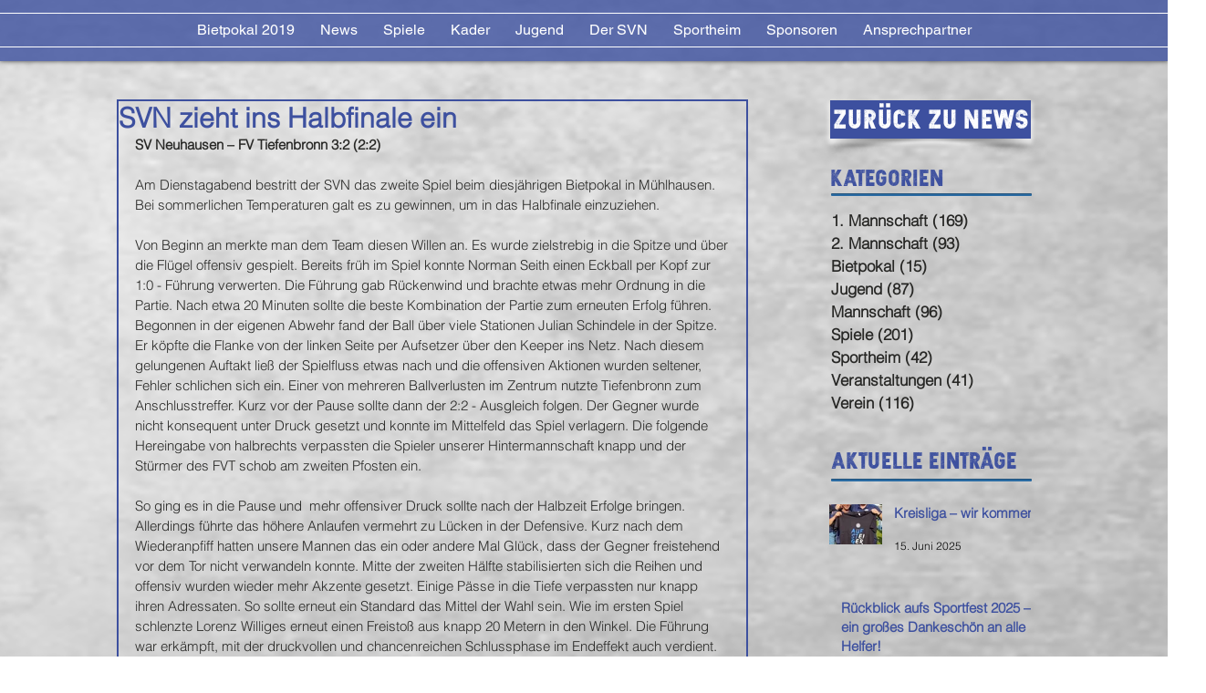

--- FILE ---
content_type: text/css; charset=utf-8
request_url: https://www.svneuhausen.de/_serverless/pro-gallery-css-v4-server/layoutCss?ver=2&id=fgeef-not-scoped&items=3704_700_500%7C3704_700_500%7C3390_700_500%7C3512_700_500%7C3354_700_500%7C3577_700_500&container=918_652_650_720&options=gallerySizeType:px%7CenableInfiniteScroll:true%7CtitlePlacement:SHOW_ON_HOVER%7CgridStyle:1%7CimageMargin:10%7CgalleryLayout:2%7CisVertical:false%7CnumberOfImagesPerRow:3%7CgallerySizePx:300%7CcubeRatio:1%7CcubeType:fill%7CgalleryThumbnailsAlignment:bottom%7CthumbnailSpacings:0
body_size: -134
content:
#pro-gallery-fgeef-not-scoped [data-hook="item-container"][data-idx="0"].gallery-item-container{opacity: 1 !important;display: block !important;transition: opacity .2s ease !important;top: 0px !important;left: 0px !important;right: auto !important;height: 210px !important;width: 211px !important;} #pro-gallery-fgeef-not-scoped [data-hook="item-container"][data-idx="0"] .gallery-item-common-info-outer{height: 100% !important;} #pro-gallery-fgeef-not-scoped [data-hook="item-container"][data-idx="0"] .gallery-item-common-info{height: 100% !important;width: 100% !important;} #pro-gallery-fgeef-not-scoped [data-hook="item-container"][data-idx="0"] .gallery-item-wrapper{width: 211px !important;height: 210px !important;margin: 0 !important;} #pro-gallery-fgeef-not-scoped [data-hook="item-container"][data-idx="0"] .gallery-item-content{width: 211px !important;height: 210px !important;margin: 0px 0px !important;opacity: 1 !important;} #pro-gallery-fgeef-not-scoped [data-hook="item-container"][data-idx="0"] .gallery-item-hover{width: 211px !important;height: 210px !important;opacity: 1 !important;} #pro-gallery-fgeef-not-scoped [data-hook="item-container"][data-idx="0"] .item-hover-flex-container{width: 211px !important;height: 210px !important;margin: 0px 0px !important;opacity: 1 !important;} #pro-gallery-fgeef-not-scoped [data-hook="item-container"][data-idx="0"] .gallery-item-wrapper img{width: 100% !important;height: 100% !important;opacity: 1 !important;} #pro-gallery-fgeef-not-scoped [data-hook="item-container"][data-idx="1"].gallery-item-container{opacity: 1 !important;display: block !important;transition: opacity .2s ease !important;top: 0px !important;left: 221px !important;right: auto !important;height: 210px !important;width: 211px !important;} #pro-gallery-fgeef-not-scoped [data-hook="item-container"][data-idx="1"] .gallery-item-common-info-outer{height: 100% !important;} #pro-gallery-fgeef-not-scoped [data-hook="item-container"][data-idx="1"] .gallery-item-common-info{height: 100% !important;width: 100% !important;} #pro-gallery-fgeef-not-scoped [data-hook="item-container"][data-idx="1"] .gallery-item-wrapper{width: 211px !important;height: 210px !important;margin: 0 !important;} #pro-gallery-fgeef-not-scoped [data-hook="item-container"][data-idx="1"] .gallery-item-content{width: 211px !important;height: 210px !important;margin: 0px 0px !important;opacity: 1 !important;} #pro-gallery-fgeef-not-scoped [data-hook="item-container"][data-idx="1"] .gallery-item-hover{width: 211px !important;height: 210px !important;opacity: 1 !important;} #pro-gallery-fgeef-not-scoped [data-hook="item-container"][data-idx="1"] .item-hover-flex-container{width: 211px !important;height: 210px !important;margin: 0px 0px !important;opacity: 1 !important;} #pro-gallery-fgeef-not-scoped [data-hook="item-container"][data-idx="1"] .gallery-item-wrapper img{width: 100% !important;height: 100% !important;opacity: 1 !important;} #pro-gallery-fgeef-not-scoped [data-hook="item-container"][data-idx="2"].gallery-item-container{opacity: 1 !important;display: block !important;transition: opacity .2s ease !important;top: 0px !important;left: 442px !important;right: auto !important;height: 210px !important;width: 210px !important;} #pro-gallery-fgeef-not-scoped [data-hook="item-container"][data-idx="2"] .gallery-item-common-info-outer{height: 100% !important;} #pro-gallery-fgeef-not-scoped [data-hook="item-container"][data-idx="2"] .gallery-item-common-info{height: 100% !important;width: 100% !important;} #pro-gallery-fgeef-not-scoped [data-hook="item-container"][data-idx="2"] .gallery-item-wrapper{width: 210px !important;height: 210px !important;margin: 0 !important;} #pro-gallery-fgeef-not-scoped [data-hook="item-container"][data-idx="2"] .gallery-item-content{width: 210px !important;height: 210px !important;margin: 0px 0px !important;opacity: 1 !important;} #pro-gallery-fgeef-not-scoped [data-hook="item-container"][data-idx="2"] .gallery-item-hover{width: 210px !important;height: 210px !important;opacity: 1 !important;} #pro-gallery-fgeef-not-scoped [data-hook="item-container"][data-idx="2"] .item-hover-flex-container{width: 210px !important;height: 210px !important;margin: 0px 0px !important;opacity: 1 !important;} #pro-gallery-fgeef-not-scoped [data-hook="item-container"][data-idx="2"] .gallery-item-wrapper img{width: 100% !important;height: 100% !important;opacity: 1 !important;} #pro-gallery-fgeef-not-scoped [data-hook="item-container"][data-idx="3"]{display: none !important;} #pro-gallery-fgeef-not-scoped [data-hook="item-container"][data-idx="4"]{display: none !important;} #pro-gallery-fgeef-not-scoped [data-hook="item-container"][data-idx="5"]{display: none !important;} #pro-gallery-fgeef-not-scoped .pro-gallery-prerender{height:430px !important;}#pro-gallery-fgeef-not-scoped {height:430px !important; width:652px !important;}#pro-gallery-fgeef-not-scoped .pro-gallery-margin-container {height:430px !important;}#pro-gallery-fgeef-not-scoped .pro-gallery {height:430px !important; width:652px !important;}#pro-gallery-fgeef-not-scoped .pro-gallery-parent-container {height:430px !important; width:662px !important;}